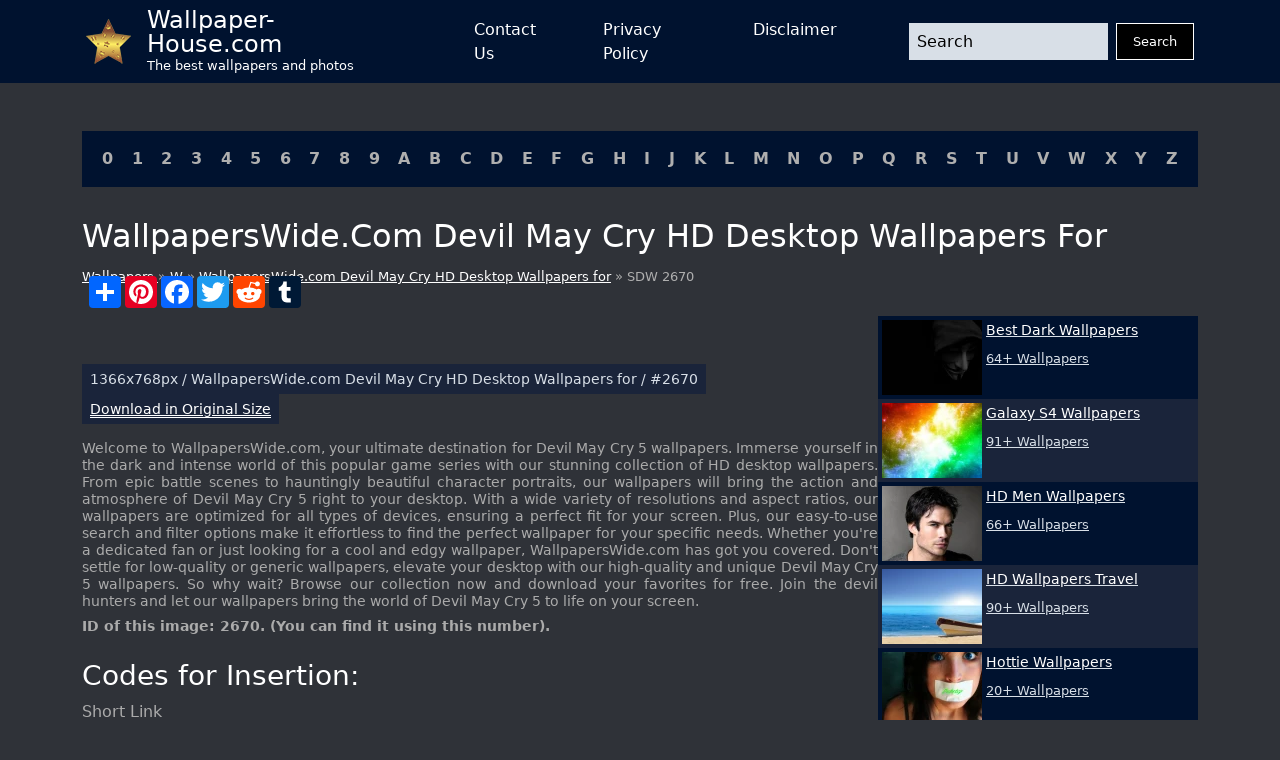

--- FILE ---
content_type: text/html; charset=UTF-8
request_url: https://wallpaper-house.com/wallpaper-id-2670.php
body_size: 12328
content:
<!DOCTYPE html>
<html lang="en-US">

        <head>
    <meta http-equiv="Content-Type" content="text/html; charset=UTF-8" />
    <meta name="viewport" content="width=device-width, initial-scale=1">
    <meta name="csrf-token" content="Ir0B7EdwvKqUDj4NUwqrLWsrZrkyMy8IPlft2ih3">
    <meta name="author" content="Wallpaper-House.com" />
    <title>WallpapersWide.com Devil May Cry HD Desktop Wallpapers for</title>
    <meta name="description" content="Download WallpapersWide.com Devil May Cry HD Desktop Wallpapers for in HIGH quality and 1366 x 768 size and Enjoy!" />

    <link rel="canonical" href="https://wallpaper-house.com/wallpaper-id-2670.php">

    <link rel="apple-touch-icon" sizes="180x180" href="/ico/apple-touch-icon.png">
    <link rel="icon" type="image/png" sizes="32x32" href="/ico/favicon-32x32.png">
    <link rel="icon" type="image/png" sizes="16x16" href="/ico/favicon-16x16.png">
    <link rel="manifest" href="/ico/site.webmanifest">
    <link rel="mask-icon" href="/ico/safari-pinned-tab.svg" color="#5bbad5">
    <link rel="shortcut icon" href="/ico/favicon.ico">
    <meta name="msapplication-TileColor" content="#2b5797">
    <meta name="msapplication-config" content="/ico/browserconfig.xml">
    <meta name="theme-color" content="#000000">

    <script type="application/ld+json">{"@context":"https:\/\/schema.org","@type":"Organization","name":"Wallpaper house","description":"Wallpaper house is a website that provides you with the best wallpapers for your desktop and mobile devices.","url":"https:\/\/wallpaper-house.com","logo":"https:\/\/wallpaper-house.com\/assets\/logo.png","foundingDate":"2017-03-30T00:00:00+00:00","foundingLocation":"New York","brand":"Wallpaper house","address":{"@type":"PostalAddress","addressLocality":"New York","addressRegion":"New York","postalCode":"1016","streetAddress":"160 E 28th St","addressCountry":"US"}}</script>
    <script type="application/ld+json">{"@context":"https:\/\/schema.org","@type":"BreadcrumbList","itemListElement":[{"@type":"ListItem","position":1,"item":{"@type":"WebPage","name":"Wallpaper house","url":"https:\/\/wallpaper-house.com","@id":"https:\/\/wallpaper-house.com"}},{"@type":"ListItem","position":2,"item":{"@type":"WebPage","name":"W","url":"https:\/\/wallpaper-house.com\/cll\/W\/index.php","@id":"https:\/\/wallpaper-house.com\/cll\/W\/index.php"}},{"@type":"ListItem","position":3,"item":{"@type":"WebPage","name":"Devil may cry 5 wallpaper","url":"https:\/\/wallpaper-house.com\/group\/devil-may-cry-5-wallpaper\/index.php","@id":"https:\/\/wallpaper-house.com\/group\/devil-may-cry-5-wallpaper\/index.php"}},{"@type":"ListItem","position":4,"item":{"@type":"WebPage","name":"WallpapersWide.com Devil May Cry HD Desktop Wallpapers for","url":"https:\/\/wallpaper-house.com\/wallpaper-id-2670.php","@id":"https:\/\/wallpaper-house.com\/wallpaper-id-2670.php"}}]}</script>

    <!-- Bootstrap CSS -->
<link href="https://wallpaper-house.com/assets/module/bootstrap/bootstrap-reboot.min.css" rel="stylesheet">
<link href="https://wallpaper-house.com/assets/module/bootstrap/bootstrap-grid.min.css" rel="stylesheet">

<!-- Custom CSS -->
<link href="https://wallpaper-house.com/assets/css/style.css" rel="stylesheet">
<link href="https://wallpaper-house.com/assets/css/media.css" rel="stylesheet">

    
    <!-- Google tag (gtag.js) -->
<script async src="https://www.googletagmanager.com/gtag/js?id=UA-101984603-1" type="50553ddc5656b30ad1a6b661-text/javascript"></script>
<script type="50553ddc5656b30ad1a6b661-text/javascript">
    window.dataLayer = window.dataLayer || [];
    function gtag(){dataLayer.push(arguments);}
    gtag('js', new Date());

    gtag('config', 'UA-101984603-1');
</script>
<script type="50553ddc5656b30ad1a6b661-application/javascript">
new Image().src = "//counter.yadro.ru/hit?r"+
escape(document.referrer)+((typeof(screen)=="undefined")?"":
";s"+screen.width+"*"+screen.height+"*"+(screen.colorDepth?
screen.colorDepth:screen.pixelDepth))+";u"+escape(document.URL)+
";h"+escape(document.title.substring(0,150))+
";"+Math.random();</script>

            <link rel="preload" href="https://wallpaper-house.com/media/125654/conversions/wallpaper2you_2670-small_webp.webp" as="image">
    <link rel="preload" href="https://wallpaper-house.com/media/125654/conversions/wallpaper2you_2670-small.jpg" as="image">
    <link rel="preload" href="https://wallpaper-house.com/media/125654/conversions/wallpaper2you_2670-medium_webp.webp" as="image">
    <link rel="preload" href="https://wallpaper-house.com/media/125654/conversions/wallpaper2you_2670-medium.jpg" as="image">
    <link rel="preload" href="https://wallpaper-house.com/media/125654/conversions/wallpaper2you_2670-large_webp.webp" as="image">
    <link rel="preload" href="https://wallpaper-house.com/media/125654/conversions/wallpaper2you_2670-large.jpg" as="image">
    </head>

<body class="bg-grey d-flex flex-column min-vh-100 vh-100 h-100">
<header class=" bg-blue">

    <nav class="container p-0 px-sm-3 d-flex justify-content-between">
        <a class="navbar-brand d-flex align-content-start align-items-center me-5" href="/">
            <img src="[data-uri]"
                 alt="logo"
                 width="45" height="45"
                 class="me-3">
            <div class="d-flex flex-column">
                <div class="site-name">Wallpaper-House.com</div>
                <div class="site-description">The best wallpapers and photos</div>
            </div>
        </a>
        <button class="navbar-button d-block d-lg-none" id="menuButton" onclick="if (!window.__cfRLUnblockHandlers) return false; showMenu()" data-cf-modified-50553ddc5656b30ad1a6b661-="">
            <svg xmlns:xlink="http://www.w3.org/1999/xlink" xmlns="http://www.w3.org/2000/svg" viewBox="0 0 512 512" height="46" width="46">
                <rect width="352" height="32" x="80" y="96" />
                <rect width="352" height="32" x="80" y="240" />
                <rect width="352" height="32" x="80" y="384" />
            </svg>
        </button>
        <div class="d-lg-flex flex-grow-1 justify-content-between align-items-center"
             id="mainMenu">
            <ul class="navbar-nav mx-auto d-lg-flex justify-content-between">
                <li class="nav-item mx-1 mx-lg-2 mx-xl-4">
                    <a href="https://wallpaper-house.com/contact" class="nav-link open-popup-link">Contact Us</a>
                </li>
                <li class="nav-item mx-1 mx-lg-2 mx-xl-4">
                    <a href="https://wallpaper-house.com/privacy" class="nav-link open-popup-link">Privacy Policy</a>
                </li>
                <li class="nav-item mx-1 mx-lg-2 mx-xl-4">
                    <a href="https://wallpaper-house.com/disclaimer" class="nav-link open-popup-link">Disclaimer</a>
                </li>
            </ul>
            <form class="d-flex flex-grow-1 ms-lg-5" method="get" action="https://wallpaper-house.com/search">
                <input class="form-control me-2 header-search" type="text" name="s" placeholder="Search">
                <button class="btn btn-dark" type="submit">Search</button>
            </form>
            <button class="close" onclick="if (!window.__cfRLUnblockHandlers) return false; showMenu()" data-cf-modified-50553ddc5656b30ad1a6b661-="">
                <svg width="46" height="46" viewBox="0 0 48 48" fill="none" xmlns="http://www.w3.org/2000/svg">
                    <path d="M8 8L40 40" stroke="white" stroke-width="6" stroke-linecap="round" stroke-linejoin="round"></path>
                    <path d="M8 40L40 8" stroke="white" stroke-width="6" stroke-linecap="round" stroke-linejoin="round"></path>
                </svg>
            </button>
        </div>

    </nav>
</header>
<main class="mt-3 mt-lg-5">
    <section class="container cll">
    <div class=" bg-blue p-2 p-lg-3 d-flex justify-content-center justify-content-lg-between flex-wrap">
                    <a class="px-1" href="https://wallpaper-house.com/cll/0/index.php">0</a>
                    <a class="px-1" href="https://wallpaper-house.com/cll/1/index.php">1</a>
                    <a class="px-1" href="https://wallpaper-house.com/cll/2/index.php">2</a>
                    <a class="px-1" href="https://wallpaper-house.com/cll/3/index.php">3</a>
                    <a class="px-1" href="https://wallpaper-house.com/cll/4/index.php">4</a>
                    <a class="px-1" href="https://wallpaper-house.com/cll/5/index.php">5</a>
                    <a class="px-1" href="https://wallpaper-house.com/cll/6/index.php">6</a>
                    <a class="px-1" href="https://wallpaper-house.com/cll/7/index.php">7</a>
                    <a class="px-1" href="https://wallpaper-house.com/cll/8/index.php">8</a>
                    <a class="px-1" href="https://wallpaper-house.com/cll/9/index.php">9</a>
                    <a class="px-1" href="https://wallpaper-house.com/cll/A/index.php">A</a>
                    <a class="px-1" href="https://wallpaper-house.com/cll/B/index.php">B</a>
                    <a class="px-1" href="https://wallpaper-house.com/cll/C/index.php">C</a>
                    <a class="px-1" href="https://wallpaper-house.com/cll/D/index.php">D</a>
                    <a class="px-1" href="https://wallpaper-house.com/cll/E/index.php">E</a>
                    <a class="px-1" href="https://wallpaper-house.com/cll/F/index.php">F</a>
                    <a class="px-1" href="https://wallpaper-house.com/cll/G/index.php">G</a>
                    <a class="px-1" href="https://wallpaper-house.com/cll/H/index.php">H</a>
                    <a class="px-1" href="https://wallpaper-house.com/cll/I/index.php">I</a>
                    <a class="px-1" href="https://wallpaper-house.com/cll/J/index.php">J</a>
                    <a class="px-1" href="https://wallpaper-house.com/cll/K/index.php">K</a>
                    <a class="px-1" href="https://wallpaper-house.com/cll/L/index.php">L</a>
                    <a class="px-1" href="https://wallpaper-house.com/cll/M/index.php">M</a>
                    <a class="px-1" href="https://wallpaper-house.com/cll/N/index.php">N</a>
                    <a class="px-1" href="https://wallpaper-house.com/cll/O/index.php">O</a>
                    <a class="px-1" href="https://wallpaper-house.com/cll/P/index.php">P</a>
                    <a class="px-1" href="https://wallpaper-house.com/cll/Q/index.php">Q</a>
                    <a class="px-1" href="https://wallpaper-house.com/cll/R/index.php">R</a>
                    <a class="px-1" href="https://wallpaper-house.com/cll/S/index.php">S</a>
                    <a class="px-1" href="https://wallpaper-house.com/cll/T/index.php">T</a>
                    <a class="px-1" href="https://wallpaper-house.com/cll/U/index.php">U</a>
                    <a class="px-1" href="https://wallpaper-house.com/cll/V/index.php">V</a>
                    <a class="px-1" href="https://wallpaper-house.com/cll/W/index.php">W</a>
                    <a class="px-1" href="https://wallpaper-house.com/cll/X/index.php">X</a>
                    <a class="px-1" href="https://wallpaper-house.com/cll/Y/index.php">Y</a>
                    <a class="px-1" href="https://wallpaper-house.com/cll/Z/index.php">Z</a>
            </div>
</section>
        <section class="title container">
        <h1>
            WallpapersWide.com Devil May Cry HD Desktop Wallpapers for
        </h1>
        <div class="breadcrumbs">
            <a href="https://wallpaper-house.com">
                Wallpapers
            </a>
                        »
            <a href="https://wallpaper-house.com/cll/W/index.php">
                W
            </a>
                        »
            <a href="https://wallpaper-house.com/group/devil-may-cry-5-wallpaper/index.php">WallpapersWide.com Devil May Cry HD Desktop Wallpapers for</a>
            » SDW 2670
        </div>

    </section>

    <section class="container d-block d-lg-flex" id="content">
        <div class="main-content flex-grow-1">
            <a href="https://wallpaper-house.com/data/out/21/wallpaper2you_2670.jpg" class="d-block post-image">
               
                <picture>
        <source media="(max-width: 496px)" data-srcset="https://wallpaper-house.com/media/125654/conversions/wallpaper2you_2670-small_webp.webp" type="image/webp" />
        <source media="(max-width: 496px)" data-srcset="https://wallpaper-house.com/media/125654/conversions/wallpaper2you_2670-small.jpg" type="image/jpeg" />
        <source media="(max-width: 1399px)" data-srcset="https://wallpaper-house.com/media/125654/conversions/wallpaper2you_2670-medium_webp.webp" type="image/webp" />
        <source media="(max-width: 1399px)" data-srcset="https://wallpaper-house.com/media/125654/conversions/wallpaper2you_2670-medium.jpg" type="image/jpeg" />
        <source media="(min-width: 1400px)" data-srcset="https://wallpaper-house.com/media/125654/conversions/wallpaper2you_2670-large_webp.webp" type="image/webp" />
        <source media="(min-width: 1400px)" data-srcset="https://wallpaper-house.com/media/125654/conversions/wallpaper2you_2670-large.jpg" type="image/jpeg" />

        <img class="lazy" src="[data-uri]" data-src="https://wallpaper-house.com/data/out/21/wallpaper2you_2670.jpg" alt="WallpapersWide.com Devil May Cry HD Desktop Wallpapers for" title="WallpapersWide.com Devil May Cry HD Desktop Wallpapers for">
    </picture>
                <button type="button" onclick="if (!window.__cfRLUnblockHandlers) return false; window.open('/disclaimer', '_blank');" href="/disclaimer" class="disclaimer-link" data-cf-modified-50553ddc5656b30ad1a6b661-="">
                    DCMA
                </button>
            </a>

            <div style="clear:both;"></div>
<!-- AddToAny BEGIN -->
<div class="a2a_kit a2a_kit_size_32 a2a_default_style">
    <a class="a2a_dd" href="https://www.addtoany.com/share"></a>
    <a class="a2a_button_pinterest"></a>
    <a class="a2a_button_facebook"></a>
    <a class="a2a_button_twitter"></a>
    <a class="a2a_button_reddit"></a>
    <a class="a2a_button_tumblr"></a>
    <a class="a2a_button_google_plus"></a>
</div>

<!-- AddToAny END -->

<div style="clear:both;"></div>


            <div class="ads-container">
    <ins class="adsbygoogle"
         style="display:block"
         data-ad-client="ca-pub-3375405152988042"
         data-ad-slot="7229790580"
         data-ad-format="auto"
         data-full-width-responsive="true"></ins>
    <script type="50553ddc5656b30ad1a6b661-text/javascript">
        (adsbygoogle = window.adsbygoogle || []).push({});
    </script>
</div>

            <div class="post-meta d-flex flex-wrap g-2 justify-content-between mt-3">
                <span class="box p-2 d-inline-block wallpaper-info">
                    1366x768px
                    / WallpapersWide.com Devil May Cry HD Desktop Wallpapers for
                    / #2670
                </span>
                <span class="box p-2 d-inline-block download">
                    <a href="https://wallpaper-house.com/data/out/21/wallpaper2you_2670.jpg" class="btn btn-primary btn-download" download="Wallpaper-House.com_2670.jpg">
                        Download in Original Size
                    </a>
                </span>
            </div>

            <div class="post-description mt-3">
                                Welcome to WallpapersWide.com, your ultimate destination for Devil May Cry 5 wallpapers. Immerse yourself in the dark and intense world of this popular game series with our stunning collection of HD desktop wallpapers. From epic battle scenes to hauntingly beautiful character portraits, our wallpapers will bring the action and atmosphere of Devil May Cry 5 right to your desktop.

With a wide variety of resolutions and aspect ratios, our wallpapers are optimized for all types of devices, ensuring a perfect fit for your screen. Plus, our easy-to-use search and filter options make it effortless to find the perfect wallpaper for your specific needs. Whether you're a dedicated fan or just looking for a cool and edgy wallpaper, WallpapersWide.com has got you covered.

Don't settle for low-quality or generic wallpapers, elevate your desktop with our high-quality and unique Devil May Cry 5 wallpapers. So why wait? Browse our collection now and download your favorites for free. Join the devil hunters and let our wallpapers bring the world of Devil May Cry 5 to life on your screen.
                                <p class="mt-2">
                    <strong>ID of this image: 2670. (You can find it using this number).</strong>
                </p>
            </div>

            <div class="short-links mt-4">
                <h3>Codes for Insertion:</h3>
                <div class="mt-2">
                    <label>Short Link</label>
                    <input class="d-block" onClick="if (!window.__cfRLUnblockHandlers) return false; this.select();" type="text" value="https://wallpaper-house.com/wallpaper-id-2670.php" data-cf-modified-50553ddc5656b30ad1a6b661-="">
                </div>
                <div class="mt-2">
                    <label>Preview / HTML</label>
                    <input class="d-block" onClick="if (!window.__cfRLUnblockHandlers) return false; this.select();" type="text" value='<a href="https://wallpaper-house.com/wallpaper-id-2670.php"><img src="https://wallpaper-house.com/data/out/21/wallpaper2you_2670.jpg" width="192" height="120" /></a>' data-cf-modified-50553ddc5656b30ad1a6b661-="">
                </div>
                <div class="mt-2">
                    <label>Forum / BB Code</label>
                    <input class="d-block" onClick="if (!window.__cfRLUnblockHandlers) return false; this.select();" type="text" value="[URL=https://wallpaper-house.com/wallpaper-id-2670.php][image]https://wallpaper-house.com/data/out/21/wallpaper2you_2670.jpg[/image][/URL]" data-cf-modified-50553ddc5656b30ad1a6b661-="">
                </div>
            </div>

                            <div class="related-posts mt-4">
                    <h3>See also:</h3>
                    <div class="posts-grid row row-cols-1 row-cols-sm-2 row-cols-md-3 g-3 ">
                                                                                   <div class="col">
                                    <a href="https://wallpaper-house.com/wallpaper-id-2708.php" class="d-block card">
                                        
                                        <picture>
        <source data-srcset="https://wallpaper-house.com/media/125692/conversions/wallpaper2you_2708-medium_webp.webp" type="image/webp" />
        <source data-srcset="https://wallpaper-house.com/media/125692/conversions/wallpaper2you_2708-medium.jpg" type="image/jpeg" />

        <img class="lazy" src="[data-uri]" data-src="https://wallpaper-house.com/data/out/21/wallpaper2you_2708.jpg" alt="Full HD 1080p Devil may cry Wallpapers HD, Desktop Backgrounds" title="Full HD 1080p Devil may cry Wallpapers HD, Desktop Backgrounds">
    </picture>
                                        <div class="meta p-2">
                                            1920x1080px /
                                            #2708
                                        </div>
                                    </a>
                                </div>
                                                                                                               <div class="col">
                                    <a href="https://wallpaper-house.com/wallpaper-id-2719.php" class="d-block card">
                                        
                                        <picture>
        <source data-srcset="https://wallpaper-house.com/media/125703/conversions/wallpaper2you_2719-medium_webp.webp" type="image/webp" />
        <source data-srcset="https://wallpaper-house.com/media/125703/conversions/wallpaper2you_2719-medium.jpg" type="image/jpeg" />

        <img class="lazy" src="[data-uri]" data-src="https://wallpaper-house.com/data/out/21/wallpaper2you_2719.jpg" alt="Devil May Cry 5 Vergil Wallpaper HD" title="Devil May Cry 5 Vergil Wallpaper HD">
    </picture>
                                        <div class="meta p-2">
                                            1920x1080px /
                                            #2719
                                        </div>
                                    </a>
                                </div>
                                                                                                               <div class="col">
                                    <a href="https://wallpaper-house.com/wallpaper-id-2661.php" class="d-block card">
                                        
                                        <picture>
        <source data-srcset="https://wallpaper-house.com/media/125647/conversions/wallpaper2you_2661-medium_webp.webp" type="image/webp" />
        <source data-srcset="https://wallpaper-house.com/media/125647/conversions/wallpaper2you_2661-medium.jpg" type="image/jpeg" />

        <img class="lazy" src="[data-uri]" data-src="https://wallpaper-house.com/data/out/21/wallpaper2you_2661.jpg" alt="Devil May Cry 5 Vergil Wallpaper HD" title="Devil May Cry 5 Vergil Wallpaper HD">
    </picture>
                                        <div class="meta p-2">
                                            2048x1157px /
                                            #2661
                                        </div>
                                    </a>
                                </div>
                                                                                                               <div class="col">
                                    <a href="https://wallpaper-house.com/wallpaper-id-2682.php" class="d-block card">
                                        
                                        <picture>
        <source data-srcset="https://wallpaper-house.com/media/125666/conversions/wallpaper2you_2682-medium_webp.webp" type="image/webp" />
        <source data-srcset="https://wallpaper-house.com/media/125666/conversions/wallpaper2you_2682-medium.jpg" type="image/jpeg" />

        <img class="lazy" src="[data-uri]" data-src="https://wallpaper-house.com/data/out/21/wallpaper2you_2682.jpg" alt="Devil may cry 5 Wallpaper HD by GaaraJapanime on DeviantArt" title="Devil may cry 5 Wallpaper HD by GaaraJapanime on DeviantArt">
    </picture>
                                        <div class="meta p-2">
                                            1600x900px /
                                            #2682
                                        </div>
                                    </a>
                                </div>
                                                                                                               <div class="col">
                                    <a href="https://wallpaper-house.com/wallpaper-id-2698.php" class="d-block card">
                                        
                                        <picture>
        <source data-srcset="https://wallpaper-house.com/media/125682/conversions/wallpaper2you_2698-medium_webp.webp" type="image/webp" />
        <source data-srcset="https://wallpaper-house.com/media/125682/conversions/wallpaper2you_2698-medium.jpg" type="image/jpeg" />

        <img class="lazy" src="[data-uri]" data-src="https://wallpaper-house.com/data/out/21/wallpaper2you_2698.jpg" alt="Top Dmc Dante X Lady Backgrounds" title="Top Dmc Dante X Lady Backgrounds">
    </picture>
                                        <div class="meta p-2">
                                            2560x1440px /
                                            #2698
                                        </div>
                                    </a>
                                </div>
                                                                                                               <div class="col">
                                    <a href="https://wallpaper-house.com/wallpaper-id-2735.php" class="d-block card">
                                        
                                        <picture>
        <source data-srcset="https://wallpaper-house.com/media/125719/conversions/wallpaper2you_2735-medium_webp.webp" type="image/webp" />
        <source data-srcset="https://wallpaper-house.com/media/125719/conversions/wallpaper2you_2735-medium.jpg" type="image/jpeg" />

        <img class="lazy" src="[data-uri]" data-src="https://wallpaper-house.com/data/out/21/wallpaper2you_2735.jpg" alt="Download Wallpaper 3840x1200 Devil may cry, Dmc, Virgil, Dmc 5" title="Download Wallpaper 3840x1200 Devil may cry, Dmc, Virgil, Dmc 5">
    </picture>
                                        <div class="meta p-2">
                                            3840x1200px /
                                            #2735
                                        </div>
                                    </a>
                                </div>
                                                                                                               <div class="col">
                                    <a href="https://wallpaper-house.com/wallpaper-id-2710.php" class="d-block card">
                                        
                                        <picture>
        <source data-srcset="https://wallpaper-house.com/media/125694/conversions/wallpaper2you_2710-medium_webp.webp" type="image/webp" />
        <source data-srcset="https://wallpaper-house.com/media/125694/conversions/wallpaper2you_2710-medium.jpg" type="image/jpeg" />

        <img class="lazy" src="[data-uri]" data-src="https://wallpaper-house.com/data/out/21/wallpaper2you_2710.jpg" alt="Devil May Cry 3 HD - Dante by TheSyanArt on DeviantArt" title="Devil May Cry 3 HD - Dante by TheSyanArt on DeviantArt">
    </picture>
                                        <div class="meta p-2">
                                            900x506px /
                                            #2710
                                        </div>
                                    </a>
                                </div>
                                                                                                               <div class="col">
                                    <a href="https://wallpaper-house.com/wallpaper-id-2701.php" class="d-block card">
                                        
                                        <picture>
        <source data-srcset="https://wallpaper-house.com/media/125685/conversions/wallpaper2you_2701-medium_webp.webp" type="image/webp" />
        <source data-srcset="https://wallpaper-house.com/media/125685/conversions/wallpaper2you_2701-medium.jpg" type="image/jpeg" />

        <img class="lazy" src="[data-uri]" data-src="https://wallpaper-house.com/data/out/21/wallpaper2you_2701.jpg" alt="Dante Devil May Cry 5 Wallpaper by AwakenedPredator on DeviantArt" title="Dante Devil May Cry 5 Wallpaper by AwakenedPredator on DeviantArt">
    </picture>
                                        <div class="meta p-2">
                                            1024x576px /
                                            #2701
                                        </div>
                                    </a>
                                </div>
                                                                                                               <div class="col">
                                    <a href="https://wallpaper-house.com/wallpaper-id-2694.php" class="d-block card">
                                        
                                        <picture>
        <source data-srcset="https://wallpaper-house.com/media/125678/conversions/wallpaper2you_2694-medium_webp.webp" type="image/webp" />
        <source data-srcset="https://wallpaper-house.com/media/125678/conversions/wallpaper2you_2694-medium.jpg" type="image/jpeg" />

        <img class="lazy" src="[data-uri]" data-src="https://wallpaper-house.com/data/out/21/wallpaper2you_2694.jpg" alt="SuperHD.pics Dante Devil May Cry Devil May Cry 5 artwork black" title="SuperHD.pics Dante Devil May Cry Devil May Cry 5 artwork black">
    </picture>
                                        <div class="meta p-2">
                                            1920x1080px /
                                            #2694
                                        </div>
                                    </a>
                                </div>
                                                                        </div>
                </div>
            
            <div class="post-content mt-4">
    <h3>How To Install new background wallpaper on your device</h3>
    <h4>For Windows 11</h4>
    <ul>
        <li>Click the on-screen Windows button or press the Windows button on your keyboard.</li>
        <li>Click Settings.</li>
        <li>Go to Personalization.</li>
        <li>Choose Background.</li>
        <li>Select an already available image or click Browse to search for an image you've saved to your PC.</li>
    </ul>
    <h4>For Windows 10 / 11</h4>
    <p>You can select “Personalization” in the context menu. The settings window will open. Settings&gt; Personalization&gt;
        Background.</p>
    <p>In any case, you will find yourself in the same place. To select another image stored on your PC, select “Image”
        or click “Browse”.</p>
    <h4>For Windows Vista or Windows 7</h4>
    <p>Right-click on the desktop, select "Personalization", click on "Desktop Background" and select the menu you want
        (the "Browse" buttons or select an image in the viewer). Click OK when done.</p>
    <h4>For Windows XP</h4>
    <p>Right-click on an empty area on the desktop, select "Properties" in the context menu, select the "Desktop" tab
        and select an image from the ones listed in the scroll window.</p>
    <h4>For Mac OS X</h4>
    <ul>
        <li>
            From a Finder window or your desktop, locate the image file that you want to use.
        </li>
        <li>
            Control-click (or right-click) the file, then choose Set Desktop Picture from the shortcut menu. If you're using multiple displays, this changes the wallpaper of your primary display only.
        </li>
        <li>
            If you don't see Set Desktop Picture in the shortcut menu, you should see a sub-menu named Services instead. Choose Set Desktop Picture from there.
        </li>
    </ul>
    <h4>For Android</h4>
    <ul>
        <li>Tap and hold the home screen.</li>
        <li>Tap the wallpapers icon on the bottom left of your screen.</li>
        <li>Choose from the collections of wallpapers included with your phone, or from your photos.</li>
        <li>Tap the wallpaper you want to use.</li>
        <li>Adjust the positioning and size and then tap Set as wallpaper on the upper left corner of your screen.</li>
        <li>Choose whether you want to set the wallpaper for your Home screen, Lock screen or both Home and lock
            screen.
        </li>
    </ul>
    <h4>For iOS</h4>
    <ul>
        <li>Launch the Settings app from your iPhone or iPad Home screen.</li>
        <li>Tap on Wallpaper.</li>
        <li>Tap on Choose a New Wallpaper. You can choose from Apple's stock imagery, or your own library.</li>
        <li>Tap the type of wallpaper you would like to use</li>
        <li>Select your new wallpaper to enter Preview mode.</li>
        <li>Tap Set.</li>
    </ul>
</div>

        </div>

        <div class="sidebar mt-3 mt-lg-0 flex-shrink-0">
    <div class="ads-container">
    <ins class="adsbygoogle"
         style="display:block"
         data-ad-client="ca-pub-3375405152988042"
         data-ad-slot="3893218799"
         data-ad-format="auto"
         data-full-width-responsive="true"></ins>
    <script type="50553ddc5656b30ad1a6b661-text/javascript">
        (adsbygoogle = window.adsbygoogle || []).push({});
    </script>
</div>
    <div class="widget posts-list mb-3">
                    <a href="https://wallpaper-house.com/group/best-dark-wallpapers/index.php" class="item p-2 p-lg-1 d-block d-lg-flex ">
                <picture>
        <source media="(max-width: 511px)" data-srcset="https://wallpaper-house.com/media/54228/conversions/wallpaper2you_55150-small_webp.webp" type="image/webp"/>
        <source media="(max-width: 511px)" data-srcset="https://wallpaper-house.com/media/54228/conversions/wallpaper2you_55150-small.jpg" type="image/jpeg"/>
        <source media="(min-width: 512px)" data-srcset="https://wallpaper-house.com/media/54228/conversions/wallpaper2you_55150-thumb_webp.webp" type="image/webp"/>
        <source media="(min-width: 512px)" data-srcset="https://wallpaper-house.com/media/54228/conversions/wallpaper2you_55150-thumb.jpg" type="image/jpeg"/>

        <img class="lazy" src="[data-uri]" data-src="https://wallpaper-house.com/data/out/5/wallpaper2you_55150.png" alt="Best Dark Wallpapers" title="Best Dark Wallpapers">
    </picture>
                <div class="meta d-flex flex-column ms-lg-1 mt-2 mt-lg-0">
                    <div
                        class="title">Best Dark Wallpapers</div>
                    <div class="mt-2">64+ Wallpapers</div>
                </div>
            </a>
                    <a href="https://wallpaper-house.com/group/galaxy-s4-wallpapers/index.php" class="item p-2 p-lg-1 d-block d-lg-flex ">
                <picture>
        <source media="(max-width: 511px)" data-srcset="https://wallpaper-house.com/media/176748/conversions/wallpaper2you_382458-small_webp.webp" type="image/webp"/>
        <source media="(max-width: 511px)" data-srcset="https://wallpaper-house.com/media/176748/conversions/wallpaper2you_382458-small.jpg" type="image/jpeg"/>
        <source media="(min-width: 512px)" data-srcset="https://wallpaper-house.com/media/176748/conversions/wallpaper2you_382458-thumb_webp.webp" type="image/webp"/>
        <source media="(min-width: 512px)" data-srcset="https://wallpaper-house.com/media/176748/conversions/wallpaper2you_382458-thumb.jpg" type="image/jpeg"/>

        <img class="lazy" src="[data-uri]" data-src="https://wallpaper-house.com/data/out/10/wallpaper2you_382458.jpg" alt="Galaxy S4 Wallpapers" title="Galaxy S4 Wallpapers">
    </picture>
                <div class="meta d-flex flex-column ms-lg-1 mt-2 mt-lg-0">
                    <div
                        class="title">Galaxy S4 Wallpapers</div>
                    <div class="mt-2">91+ Wallpapers</div>
                </div>
            </a>
                    <a href="https://wallpaper-house.com/group/hd-men-wallpaper/index.php" class="item p-2 p-lg-1 d-block d-lg-flex ">
                <picture>
        <source media="(max-width: 511px)" data-srcset="https://wallpaper-house.com/media/205009/conversions/wallpaper2you_93644-small_webp.webp" type="image/webp"/>
        <source media="(max-width: 511px)" data-srcset="https://wallpaper-house.com/media/205009/conversions/wallpaper2you_93644-small.jpg" type="image/jpeg"/>
        <source media="(min-width: 512px)" data-srcset="https://wallpaper-house.com/media/205009/conversions/wallpaper2you_93644-thumb_webp.webp" type="image/webp"/>
        <source media="(min-width: 512px)" data-srcset="https://wallpaper-house.com/media/205009/conversions/wallpaper2you_93644-thumb.jpg" type="image/jpeg"/>

        <img class="lazy" src="[data-uri]" data-src="https://wallpaper-house.com/data/out/6/wallpaper2you_93644.jpg" alt="HD Men Wallpapers" title="HD Men Wallpapers">
    </picture>
                <div class="meta d-flex flex-column ms-lg-1 mt-2 mt-lg-0">
                    <div
                        class="title">HD Men Wallpapers</div>
                    <div class="mt-2">66+ Wallpapers</div>
                </div>
            </a>
                    <a href="https://wallpaper-house.com/group/hd-wallpaper-travel/index.php" class="item p-2 p-lg-1 d-block d-lg-flex ">
                <picture>
        <source media="(max-width: 511px)" data-srcset="https://wallpaper-house.com/media/211946/conversions/wallpaper2you_107478-small_webp.webp" type="image/webp"/>
        <source media="(max-width: 511px)" data-srcset="https://wallpaper-house.com/media/211946/conversions/wallpaper2you_107478-small.jpg" type="image/jpeg"/>
        <source media="(min-width: 512px)" data-srcset="https://wallpaper-house.com/media/211946/conversions/wallpaper2you_107478-thumb_webp.webp" type="image/webp"/>
        <source media="(min-width: 512px)" data-srcset="https://wallpaper-house.com/media/211946/conversions/wallpaper2you_107478-thumb.jpg" type="image/jpeg"/>

        <img class="lazy" src="[data-uri]" data-src="https://wallpaper-house.com/data/out/6/wallpaper2you_107478.jpg" alt="HD Wallpapers Travel" title="HD Wallpapers Travel">
    </picture>
                <div class="meta d-flex flex-column ms-lg-1 mt-2 mt-lg-0">
                    <div
                        class="title">HD Wallpapers Travel</div>
                    <div class="mt-2">90+ Wallpapers</div>
                </div>
            </a>
                    <a href="https://wallpaper-house.com/group/hottie-wallpapers/index.php" class="item p-2 p-lg-1 d-block d-lg-flex ">
                <picture>
        <source media="(max-width: 511px)" data-srcset="https://wallpaper-house.com/media/227941/conversions/wallpaper2you_221451-small_webp.webp" type="image/webp"/>
        <source media="(max-width: 511px)" data-srcset="https://wallpaper-house.com/media/227941/conversions/wallpaper2you_221451-small.jpg" type="image/jpeg"/>
        <source media="(min-width: 512px)" data-srcset="https://wallpaper-house.com/media/227941/conversions/wallpaper2you_221451-thumb_webp.webp" type="image/webp"/>
        <source media="(min-width: 512px)" data-srcset="https://wallpaper-house.com/media/227941/conversions/wallpaper2you_221451-thumb.jpg" type="image/jpeg"/>

        <img class="lazy" src="[data-uri]" data-src="https://wallpaper-house.com/data/out/8/wallpaper2you_221451.jpg" alt="Hottie Wallpapers" title="Hottie Wallpapers">
    </picture>
                <div class="meta d-flex flex-column ms-lg-1 mt-2 mt-lg-0">
                    <div
                        class="title">Hottie Wallpapers</div>
                    <div class="mt-2">20+ Wallpapers</div>
                </div>
            </a>
                    <a href="https://wallpaper-house.com/group/megan-fox-background/index.php" class="item p-2 p-lg-1 d-block d-lg-flex ">
                <picture>
        <source media="(max-width: 511px)" data-srcset="https://wallpaper-house.com/media/286891/conversions/wallpaper2you_383276-small_webp.webp" type="image/webp"/>
        <source media="(max-width: 511px)" data-srcset="https://wallpaper-house.com/media/286891/conversions/wallpaper2you_383276-small.jpg" type="image/jpeg"/>
        <source media="(min-width: 512px)" data-srcset="https://wallpaper-house.com/media/286891/conversions/wallpaper2you_383276-thumb_webp.webp" type="image/webp"/>
        <source media="(min-width: 512px)" data-srcset="https://wallpaper-house.com/media/286891/conversions/wallpaper2you_383276-thumb.jpg" type="image/jpeg"/>

        <img class="lazy" src="[data-uri]" data-src="https://wallpaper-house.com/data/out/10/wallpaper2you_383276.jpg" alt="Megan Fox Backgrounds" title="Megan Fox Backgrounds">
    </picture>
                <div class="meta d-flex flex-column ms-lg-1 mt-2 mt-lg-0">
                    <div
                        class="title">Megan Fox Backgrounds Wallpaper</div>
                    <div class="mt-2">36+ Wallpapers</div>
                </div>
            </a>
                    <a href="https://wallpaper-house.com/group/secret-garden-wallpaper/index.php" class="item p-2 p-lg-1 d-block d-lg-flex ">
                <picture>
        <source media="(max-width: 511px)" data-srcset="https://wallpaper-house.com/media/371018/conversions/wallpaper2you_86830-small_webp.webp" type="image/webp"/>
        <source media="(max-width: 511px)" data-srcset="https://wallpaper-house.com/media/371018/conversions/wallpaper2you_86830-small.jpg" type="image/jpeg"/>
        <source media="(min-width: 512px)" data-srcset="https://wallpaper-house.com/media/371018/conversions/wallpaper2you_86830-thumb_webp.webp" type="image/webp"/>
        <source media="(min-width: 512px)" data-srcset="https://wallpaper-house.com/media/371018/conversions/wallpaper2you_86830-thumb.jpg" type="image/jpeg"/>

        <img class="lazy" src="[data-uri]" data-src="https://wallpaper-house.com/data/out/6/wallpaper2you_86830.jpg" alt="Secret Garden Wallpapers" title="Secret Garden Wallpapers">
    </picture>
                <div class="meta d-flex flex-column ms-lg-1 mt-2 mt-lg-0">
                    <div
                        class="title">Secret Garden Wallpapers</div>
                    <div class="mt-2">71+ Wallpapers</div>
                </div>
            </a>
                    <a href="https://wallpaper-house.com/group/the-beatles-wallpaper-for-iphone/index.php" class="item p-2 p-lg-1 d-block d-lg-flex ">
                <picture>
        <source media="(max-width: 511px)" data-srcset="https://wallpaper-house.com/media/445036/conversions/wallpaper2you_482075-small_webp.webp" type="image/webp"/>
        <source media="(max-width: 511px)" data-srcset="https://wallpaper-house.com/media/445036/conversions/wallpaper2you_482075-small.jpg" type="image/jpeg"/>
        <source media="(min-width: 512px)" data-srcset="https://wallpaper-house.com/media/445036/conversions/wallpaper2you_482075-thumb_webp.webp" type="image/webp"/>
        <source media="(min-width: 512px)" data-srcset="https://wallpaper-house.com/media/445036/conversions/wallpaper2you_482075-thumb.jpg" type="image/jpeg"/>

        <img class="lazy" src="[data-uri]" data-src="https://wallpaper-house.com/data/out/12/wallpaper2you_482075.jpg" alt="The Beatles Wallpapers For IPhone" title="The Beatles Wallpapers For IPhone">
    </picture>
                <div class="meta d-flex flex-column ms-lg-1 mt-2 mt-lg-0">
                    <div
                        class="title">The Beatles Wallpapers For IPhone</div>
                    <div class="mt-2">65+ Wallpapers</div>
                </div>
            </a>
                    <a href="https://wallpaper-house.com/group/the-hundreds-wallpaper/index.php" class="item p-2 p-lg-1 d-block d-lg-flex ">
                <picture>
        <source media="(max-width: 511px)" data-srcset="https://wallpaper-house.com/media/448814/conversions/wallpaper2you_563309-small_webp.webp" type="image/webp"/>
        <source media="(max-width: 511px)" data-srcset="https://wallpaper-house.com/media/448814/conversions/wallpaper2you_563309-small.jpg" type="image/jpeg"/>
        <source media="(min-width: 512px)" data-srcset="https://wallpaper-house.com/media/448814/conversions/wallpaper2you_563309-thumb_webp.webp" type="image/webp"/>
        <source media="(min-width: 512px)" data-srcset="https://wallpaper-house.com/media/448814/conversions/wallpaper2you_563309-thumb.jpg" type="image/jpeg"/>

        <img class="lazy" src="[data-uri]" data-src="https://wallpaper-house.com/data/out/12/wallpaper2you_563309.gif" alt="The Hundreds Wallpapers" title="The Hundreds Wallpapers">
    </picture>
                <div class="meta d-flex flex-column ms-lg-1 mt-2 mt-lg-0">
                    <div
                        class="title">The Hundreds Wallpapers</div>
                    <div class="mt-2">36+ Wallpapers</div>
                </div>
            </a>
                    <a href="https://wallpaper-house.com/group/window-7-ultimate-wallpaper/index.php" class="item p-2 p-lg-1 d-block d-lg-flex ">
                <picture>
        <source media="(max-width: 511px)" data-srcset="https://wallpaper-house.com/media/540936/conversions/wallpaper2you_501836-small_webp.webp" type="image/webp"/>
        <source media="(max-width: 511px)" data-srcset="https://wallpaper-house.com/media/540936/conversions/wallpaper2you_501836-small.jpg" type="image/jpeg"/>
        <source media="(min-width: 512px)" data-srcset="https://wallpaper-house.com/media/540936/conversions/wallpaper2you_501836-thumb_webp.webp" type="image/webp"/>
        <source media="(min-width: 512px)" data-srcset="https://wallpaper-house.com/media/540936/conversions/wallpaper2you_501836-thumb.jpg" type="image/jpeg"/>

        <img class="lazy" src="[data-uri]" data-src="https://wallpaper-house.com/data/out/12/wallpaper2you_501836.jpg" alt="Windows 7 Ultimate Wallpapers" title="Windows 7 Ultimate Wallpapers">
    </picture>
                <div class="meta d-flex flex-column ms-lg-1 mt-2 mt-lg-0">
                    <div
                        class="title">Windows 7 Ultimate Wallpapers</div>
                    <div class="mt-2">91+ Wallpapers</div>
                </div>
            </a>
        
            </div>
    <div class="ads-container">
    <ins class="adsbygoogle"
         style="display:block"
         data-ad-client="ca-pub-3375405152988042"
         data-ad-slot="3893218799"
         data-ad-format="auto"
         data-full-width-responsive="true"></ins>
    <script type="50553ddc5656b30ad1a6b661-text/javascript">
        (adsbygoogle = window.adsbygoogle || []).push({});
    </script>
</div>
    <div class="widget cll-list p-1 p-lg-2 d-flex justify-content-center flex-wrap">
            <a class="p-2 p-lg-1 px-lg-2" href="https://wallpaper-house.com/cll/0/index.php">0</a>
            <a class="p-2 p-lg-1 px-lg-2" href="https://wallpaper-house.com/cll/1/index.php">1</a>
            <a class="p-2 p-lg-1 px-lg-2" href="https://wallpaper-house.com/cll/2/index.php">2</a>
            <a class="p-2 p-lg-1 px-lg-2" href="https://wallpaper-house.com/cll/3/index.php">3</a>
            <a class="p-2 p-lg-1 px-lg-2" href="https://wallpaper-house.com/cll/4/index.php">4</a>
            <a class="p-2 p-lg-1 px-lg-2" href="https://wallpaper-house.com/cll/5/index.php">5</a>
            <a class="p-2 p-lg-1 px-lg-2" href="https://wallpaper-house.com/cll/6/index.php">6</a>
            <a class="p-2 p-lg-1 px-lg-2" href="https://wallpaper-house.com/cll/7/index.php">7</a>
            <a class="p-2 p-lg-1 px-lg-2" href="https://wallpaper-house.com/cll/8/index.php">8</a>
            <a class="p-2 p-lg-1 px-lg-2" href="https://wallpaper-house.com/cll/9/index.php">9</a>
            <a class="p-2 p-lg-1 px-lg-2" href="https://wallpaper-house.com/cll/A/index.php">A</a>
            <a class="p-2 p-lg-1 px-lg-2" href="https://wallpaper-house.com/cll/B/index.php">B</a>
            <a class="p-2 p-lg-1 px-lg-2" href="https://wallpaper-house.com/cll/C/index.php">C</a>
            <a class="p-2 p-lg-1 px-lg-2" href="https://wallpaper-house.com/cll/D/index.php">D</a>
            <a class="p-2 p-lg-1 px-lg-2" href="https://wallpaper-house.com/cll/E/index.php">E</a>
            <a class="p-2 p-lg-1 px-lg-2" href="https://wallpaper-house.com/cll/F/index.php">F</a>
            <a class="p-2 p-lg-1 px-lg-2" href="https://wallpaper-house.com/cll/G/index.php">G</a>
            <a class="p-2 p-lg-1 px-lg-2" href="https://wallpaper-house.com/cll/H/index.php">H</a>
            <a class="p-2 p-lg-1 px-lg-2" href="https://wallpaper-house.com/cll/I/index.php">I</a>
            <a class="p-2 p-lg-1 px-lg-2" href="https://wallpaper-house.com/cll/J/index.php">J</a>
            <a class="p-2 p-lg-1 px-lg-2" href="https://wallpaper-house.com/cll/K/index.php">K</a>
            <a class="p-2 p-lg-1 px-lg-2" href="https://wallpaper-house.com/cll/L/index.php">L</a>
            <a class="p-2 p-lg-1 px-lg-2" href="https://wallpaper-house.com/cll/M/index.php">M</a>
            <a class="p-2 p-lg-1 px-lg-2" href="https://wallpaper-house.com/cll/N/index.php">N</a>
            <a class="p-2 p-lg-1 px-lg-2" href="https://wallpaper-house.com/cll/O/index.php">O</a>
            <a class="p-2 p-lg-1 px-lg-2" href="https://wallpaper-house.com/cll/P/index.php">P</a>
            <a class="p-2 p-lg-1 px-lg-2" href="https://wallpaper-house.com/cll/Q/index.php">Q</a>
            <a class="p-2 p-lg-1 px-lg-2" href="https://wallpaper-house.com/cll/R/index.php">R</a>
            <a class="p-2 p-lg-1 px-lg-2" href="https://wallpaper-house.com/cll/S/index.php">S</a>
            <a class="p-2 p-lg-1 px-lg-2" href="https://wallpaper-house.com/cll/T/index.php">T</a>
            <a class="p-2 p-lg-1 px-lg-2" href="https://wallpaper-house.com/cll/U/index.php">U</a>
            <a class="p-2 p-lg-1 px-lg-2" href="https://wallpaper-house.com/cll/V/index.php">V</a>
            <a class="p-2 p-lg-1 px-lg-2" href="https://wallpaper-house.com/cll/W/index.php">W</a>
            <a class="p-2 p-lg-1 px-lg-2" href="https://wallpaper-house.com/cll/X/index.php">X</a>
            <a class="p-2 p-lg-1 px-lg-2" href="https://wallpaper-house.com/cll/Y/index.php">Y</a>
            <a class="p-2 p-lg-1 px-lg-2" href="https://wallpaper-house.com/cll/Z/index.php">Z</a>
    </div>
</div>

    </section>
    <script type="50553ddc5656b30ad1a6b661-application/javascript">const postID = 125654; </script>
</main>
<footer class="py-3 bg-blue mt-lg-auto">
    <div class="container">
        <div class="footer-menu d-flex justify-content-between mx-auto">
            <a href="https://wallpaper-house.com/disclaimer" class="menu-link open-popup-link">Disclaimer</a> |
            <a href="https://wallpaper-house.com/privacy" class="menu-link open-popup-link">Privacy Policy</a> |
            <a href="https://wallpaper-house.com/contact" class="menu-link open-popup-link">Contact Us</a>
        </div>

        <div class="mt-3 text-center promo">
            <a href="https://wallpapers.homes/wp/religious/krishna/" target="_blank">Krishna Wallpapers</a>
        </div>
        <div class="copy text-center mt-5">
            <p class="mb-0">&copy;2023 WALLPAPER-HOUSE.COM</p>
        </div>
    </div>
</footer>

<script async src="https://static.addtoany.com/menu/page.js" type="50553ddc5656b30ad1a6b661-text/javascript"></script>
    <script src="https://wallpaper-house.com/assets/js/main.js" type="50553ddc5656b30ad1a6b661-text/javascript"></script>
    <script src="https://wallpaper-house.com/assets/module/vanilla-lazyload/lazyload.min.js" type="50553ddc5656b30ad1a6b661-text/javascript"></script>
    <script src="https://wallpaper-house.com/assets/js/ads.js" type="50553ddc5656b30ad1a6b661-text/javascript"></script>
<script src="/cdn-cgi/scripts/7d0fa10a/cloudflare-static/rocket-loader.min.js" data-cf-settings="50553ddc5656b30ad1a6b661-|49" defer></script><script defer src="https://static.cloudflareinsights.com/beacon.min.js/vcd15cbe7772f49c399c6a5babf22c1241717689176015" integrity="sha512-ZpsOmlRQV6y907TI0dKBHq9Md29nnaEIPlkf84rnaERnq6zvWvPUqr2ft8M1aS28oN72PdrCzSjY4U6VaAw1EQ==" data-cf-beacon='{"version":"2024.11.0","token":"dbcaec96b091465f8711b0432162a7fc","r":1,"server_timing":{"name":{"cfCacheStatus":true,"cfEdge":true,"cfExtPri":true,"cfL4":true,"cfOrigin":true,"cfSpeedBrain":true},"location_startswith":null}}' crossorigin="anonymous"></script>
</body>
</html>
